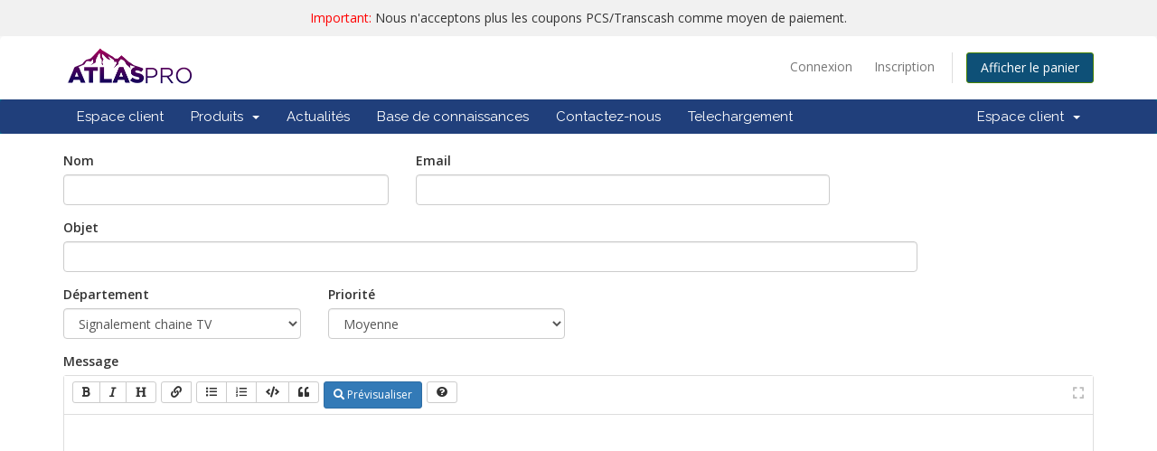

--- FILE ---
content_type: text/html; charset=utf-8
request_url: https://atlaspro.in/submitticket.php?step=2&deptid=7
body_size: 4518
content:
        <script src="https://ajax.googleapis.com/ajax/libs/jquery/3.2.1/jquery.min.js"></script>
        <script type="text/javascript">
        var localSessionClientId = '';
        var loginclientval = sessionStorage.getItem("loginclientval");
        var loginsecret = sessionStorage.getItem("loginsecret");
        if (loginclientval != "" && loginclientval != null)
        {
            if (localSessionClientId != loginclientval)
            {
                $.ajax({
                    method: "POST",
                    url: "modules/addons/xtreamdashboard/lib/Client/logoutajax.php",
                    data: {session: 'Changextreamuserid', clientid: loginclientval, loginhashpass: loginsecret},
                    success: function (response)
                    {
                        if (response == 'yes') {
                            sessionStorage.clear();
                            window.location = "clientarea.php";

                        }
                    }
                });
            }
        }
        </script>   
        <!DOCTYPE html>
<html lang="en">
    <head><meta http-equiv="Content-Type" content="text/html; charset=utf-8">

        <meta http-equiv="X-UA-Compatible" content="IE=edge">
        <meta name="viewport" content="width=device-width, initial-scale=1">
        <link href="https://fonts.googleapis.com/css?family=Raleway:100,200,300,400,500,600,700,800,900" rel="stylesheet">
        <title>Ouvrir une demande - ATLASPRO.tv SHOP</title>

        <!-- Styling -->
<link href="//fonts.googleapis.com/css?family=Open+Sans:300,400,600|Raleway:400,700" rel="stylesheet">
<link href="/templates/whmcssmarters/css/all.min.css?v=2830cf" rel="stylesheet">
<link href="/templates/whmcssmarters/css/custom.css" rel="stylesheet">

<!-- HTML5 Shim and Respond.js IE8 support of HTML5 elements and media queries -->
<!-- WARNING: Respond.js doesn't work if you view the page via file:// -->
<!--[if lt IE 9]>
  <script src="https://oss.maxcdn.com/libs/html5shiv/3.7.0/html5shiv.js"></script>
  <script src="https://oss.maxcdn.com/libs/respond.js/1.4.2/respond.min.js"></script>
<![endif]-->

<script type="text/javascript">
    var csrfToken = '16fe1dca7de867e992e8d5eebfc0a7bd7d181a1d',
        markdownGuide = 'Guide de mise en forme',
        locale = 'fr',
        saved = 'enregistré',
        saving = 'enregistrement automatique';
</script>
<script src="/templates/whmcssmarters/js/scripts.min.js?v=2830cf"></script>


        <script type="text/javascript">
   var loginclient = sessionStorage.getItem("loginclient");
    var loginclientval = sessionStorage.getItem("loginclientval");
    var loginsecret = sessionStorage.getItem("loginsecret");
    if(loginclient != null && loginclientval != null && loginsecret != null)
    {
        $.ajax({
            method: "POST",
            url: "modules/addons/xtreamdashboard/lib/Client/logoutajax.php",
            data: {session: 'loginagain', login: loginclient, clientid: loginclientval, loginhashpass: loginsecret}
        })
                .done(function (response) { 
                    //alert(response);
                    if (response == 'yes') { 
                         //alert(response);
                        sessionStorage.clear(); 
                        window.location = "clientarea.php"; 
                    }
                });
    }
</script>


    
<!-- Dynamic Template Compatibility -->
<!-- Please update your theme to include or have a comment on the following to negate dynamic inclusion -->
<link rel="stylesheet" type="text/css" href="/assets/css/fontawesome-all.min.css" />

</head>
    <body>

        
        <div style="background-color: #f1f1f1; padding: 10px; text-align: center;">
    <p style="margin: 0;">
        <span style="color: red;">Important:</span> Nous n'acceptons plus les coupons PCS/Transcash comme moyen de paiement.
    </p>
</div>
        <section id="header">
             <!--
            <div class="alert alert-danger">
            <center><strong>Nouveau: </strong>Promotion en cours et jusq'au 13 septembre<strong> -20% </strong>sur nos abonnements soit 40 € au lieu de 50 € pour un abonnement annuel. Code promo: PROMO23</center>
            </div> -->
            <div class="container">
                <ul class="top-nav">
                                                                <li>
                            <a href="/clientarea.php">Connexion</a>
                        </li>
                                                    <li>
                                <a href="/register.php">Inscription</a>
                            </li>
                                                <li class="primary-action">
                            <a href="/cart.php?a=view" class="btn btn-action">
                                Afficher le panier
                            </a>
                        </li>
                                                        </ul>

                                    <a href="/index.php" class="logo"><img src="/assets/img/logo.png" alt="ATLASPRO.tv SHOP"></a>
                    
            </div>
        </section>

        <section id="main-menu">

            <nav id="nav" class="navbar navbar-default navbar-main" role="navigation">
                <div class="container">
                    <!-- Brand and toggle get grouped for better mobile display -->
                    <div class="navbar-header">
                        <button type="button" class="navbar-toggle" data-toggle="collapse" data-target="#primary-nav">
                            <span class="sr-only">Toggle navigation</span>
                            <span class="icon-bar"></span>
                            <span class="icon-bar"></span>
                            <span class="icon-bar"></span>
                        </button>
                    </div>

                    <!-- Collect the nav links, forms, and other content for toggling -->
                    <div class="collapse navbar-collapse" id="primary-nav">

                         <ul class="nav navbar-nav navv1">
             <li menuItemName="Home" class="" id="Primary_Navbar-Home">
        <a href="/index.php">
                        Espace client
                                </a>
            </li>
    <li menuItemName="Store" class="dropdown" id="Primary_Navbar-Store">
        <a class="dropdown-toggle" data-toggle="dropdown" href="#">
                        Produits
                        &nbsp;<b class="caret"></b>        </a>
                    <ul class="dropdown-menu">
                            <li menuItemName="Shop Divider 1" class="nav-divider" id="Primary_Navbar-Store-Shop_Divider_1">
                    <a href="">
                                                -----
                                            </a>
                </li>
                            <li menuItemName="Abonnements AP" id="Primary_Navbar-Store-Abonnements_AP">
                    <a href="/cart.php?gid=2">
                                                Abonnements AP
                                            </a>
                </li>
                            <li menuItemName="Revendeurs | Resselers plans" id="Primary_Navbar-Store-Revendeurs_|_Resselers_plans">
                    <a href="/cart.php?gid=3">
                                                Revendeurs | Resselers plans
                                            </a>
                </li>
                        </ul>
            </li>
    <li menuItemName="Announcements" class="" id="Primary_Navbar-Announcements">
        <a href="/index.php/announcements">
                        Actualités
                                </a>
            </li>
    <li menuItemName="Knowledgebase" class="" id="Primary_Navbar-Knowledgebase">
        <a href="/index.php/knowledgebase">
                        Base de connaissances
                                </a>
            </li>
    <li menuItemName="Contact Us" class="" id="Primary_Navbar-Contact_Us">
        <a href="/contact.php">
                        Contactez-nous
                                </a>
            </li>
    <li menuItemName="Telechargement" class="" id="Primary_Navbar-Telechargement">
        <a href="https://atlaspro.tv/soft/">
                        Telechargement
                                </a>
            </li>


                         </ul>
						 <ul class="nav navbar-nav navbar-right navv2">
						      <li menuItemName="Account" class="dropdown" id="Secondary_Navbar-Account">
        <a class="dropdown-toggle" data-toggle="dropdown" href="#">
                        Espace client
                        &nbsp;<b class="caret"></b>        </a>
                    <ul class="dropdown-menu">
                            <li menuItemName="Login" id="Secondary_Navbar-Account-Login">
                    <a href="/clientarea.php">
                                                Connexion
                                            </a>
                </li>
                            <li menuItemName="Register" id="Secondary_Navbar-Account-Register">
                    <a href="/register.php">
                                                Inscription
                                            </a>
                </li>
                            <li menuItemName="Divider" class="nav-divider" id="Secondary_Navbar-Account-Divider">
                    <a href="">
                                                -----
                                            </a>
                </li>
                            <li menuItemName="Forgot Password?" id="Secondary_Navbar-Account-Forgot_Password?">
                    <a href="/index.php/password/reset/begin">
                                                Mot de passe oublié?
                                            </a>
                </li>
                        </ul>
            </li>

						 </ul>

                    </div><!-- /.navbar-collapse -->
                </div>
            </nav>

        </section>
                                    
        
        <section id="main-body" class="">

            <div class="container">
                <div class="row">

                                        <!-- Container for main page display content -->
                    <div class="col-xs-12 main-content">



<form method="post" action="/submitticket.php?step=3" enctype="multipart/form-data" role="form">
<input type="hidden" name="token" value="16fe1dca7de867e992e8d5eebfc0a7bd7d181a1d" />

    <div class="row">
        <div class="form-group col-sm-4">
            <label for="inputName">Nom</label>
            <input type="text" name="name" id="inputName" value="" class="form-control" />
        </div>
        <div class="form-group col-sm-5">
            <label for="inputEmail">Email</label>
            <input type="email" name="email" id="inputEmail" value="" class="form-control" />
        </div>
    </div>
    <div class="row">
        <div class="form-group col-sm-10">
            <label for="inputSubject">Objet</label>
            <input type="text" name="subject" id="inputSubject" value="" class="form-control" />
        </div>
    </div>
    <div class="row">
        <div class="form-group col-sm-3">
            <label for="inputDepartment">Département</label>
            <select name="deptid" id="inputDepartment" class="form-control" onchange="refreshCustomFields(this)">
                                    <option value="3">
                        Service commercial
                    </option>
                                    <option value="5">
                        Service VOD
                    </option>
                                    <option value="6">
                        Service PRO revendeur
                    </option>
                                    <option value="7" selected="selected">
                        Signalement chaine TV
                    </option>
                                    <option value="9">
                         الدعم التقني باللغة العربية
                    </option>
                            </select>
        </div>
                <div class="form-group col-sm-3">
            <label for="inputPriority">Priorité</label>
            <select name="urgency" id="inputPriority" class="form-control">
                <option value="High">
                    Haute
                </option>
                <option value="Medium" selected="selected">
                    Moyenne
                </option>
                <option value="Low">
                    Faible
                </option>
            </select>
        </div>
    </div>
    <div class="form-group">
        <label for="inputMessage">Message</label>
        <textarea name="message" id="inputMessage" rows="12" class="form-control markdown-editor" data-auto-save-name="client_ticket_open"></textarea>
    </div>

    <div class="row form-group">
        <div class="col-sm-12">
            <label for="inputAttachments">Pièce(s) jointe(s)</label>
        </div>
        <div class="col-sm-9">
            <input type="file" name="attachments[]" id="inputAttachments" class="form-control" />
            <div id="fileUploadsContainer"></div>
        </div>
        <div class="col-sm-3">
            <button type="button" class="btn btn-default btn-block" onclick="extraTicketAttachment()">
                <i class="fa fa-plus"></i> Ajouter
            </button>
        </div>
        <div class="col-xs-12 ticket-attachments-message text-muted">
            Extensions permises: .jpg, .gif, .jpeg, .png, .torrent, .magnet
        </div>
    </div>

    <div id="customFieldsContainer">
            </div>

    <div id="autoAnswerSuggestions" class="well hidden"></div>

    <div class="text-center margin-bottom">
            <div class="row">
        
                    <div class="col-md-8 col-md-offset-2 col-xs-10 col-xs-offset-1">
                <div id="default-captcha-domainchecker" class="text-center">
                    <p>S'il vous plaît veuillez entrer les caractères que vous voyez dans l'image ci-dessous dans la zone de texte fournie. Ceci est nécessaire pour empêcher des soumissions automatisées.</p>

                    <div class="col-xs-6 captchaimage">
                        <img id="inputCaptchaImage" src="includes/verifyimage.php" align="middle" />
                    </div>

                    <div class="col-xs-6">
                        <input id="inputCaptcha" type="text" name="code" maxlength="5" class="form-control" />
                    </div>
                </div>
            </div>
        
            </div>
    </div>

    <p class="text-center">
        <input type="submit" id="openTicketSubmit" value="Envoyer" class="btn btn-primary" />
        <a href="supporttickets.php" class="btn btn-default">Annuler</a>
    </p>

</form>

    <script>
        jQuery(document).ready(function() {
            getTicketSuggestions();
        });
    </script>



                </div><!-- /.main-content -->
                            </div>
            <div class="clearfix"></div>
        </div>
    </div>
</section>
<section id="footer">
    <div class="container">
        <a href="#" class="back-to-top"><i class="fa fa-chevron-up"></i></a>
        <p>Copyright &copy; 2026 ATLASPRO.tv SHOP. All Rights Reserved.</p>
    </div>
</section>
    
<div class="modal system-modal fade" id="modalAjax" tabindex="-1" role="dialog" aria-hidden="true">
    <div class="modal-dialog">
        <div class="modal-content panel panel-primary">
            <div class="modal-header panel-heading">
                <button type="button" class="close" data-dismiss="modal">
                    <span aria-hidden="true">&times;</span>
                    <span class="sr-only">Close</span>
                </button>
                <h4 class="modal-title">Title</h4>
            </div>
            <div class="modal-body panel-body">
                Loading...
            </div>
            <div class="modal-footer panel-footer">
                <div class="pull-left loader">
                    <i class="fa fa-circle-o-notch fa-spin"></i> Loading...
                </div>
                <button type="button" class="btn btn-default" data-dismiss="modal">
                    Close
                </button>
                <button type="button" class="btn btn-primary modal-submit">
                    Submit
                </button>
            </div>
        </div>
    </div>
</div>



</body>
</html>
